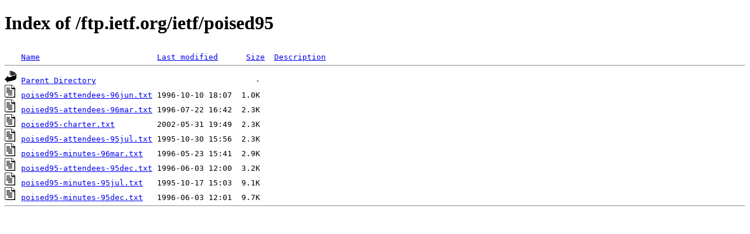

--- FILE ---
content_type: text/html;charset=ISO-8859-1
request_url: http://fi.archive.ubuntu.com/ftp.ietf.org/ietf/poised95/?C=S;O=A
body_size: 1673
content:
<!DOCTYPE HTML PUBLIC "-//W3C//DTD HTML 4.01//EN" "http://www.w3.org/TR/html4/strict.dtd">
<html>
 <head>
  <title>Index of /ftp.ietf.org/ietf/poised95</title>
 </head>
 <body>
<h1>Index of /ftp.ietf.org/ietf/poised95</h1>
<pre><img src="/icons/blank.gif" alt="Icon "> <a href="?C=N;O=A">Name</a>                         <a href="?C=M;O=A">Last modified</a>      <a href="?C=S;O=D">Size</a>  <a href="?C=D;O=A">Description</a><hr><img src="/icons/back.gif" alt="[PARENTDIR]"> <a href="/ftp.ietf.org/ietf/">Parent Directory</a>                                  -   
<img src="/icons/text.gif" alt="[TXT]"> <a href="poised95-attendees-96jun.txt">poised95-attendees-96jun.txt</a> 1996-10-10 18:07  1.0K  
<img src="/icons/text.gif" alt="[TXT]"> <a href="poised95-attendees-96mar.txt">poised95-attendees-96mar.txt</a> 1996-07-22 16:42  2.3K  
<img src="/icons/text.gif" alt="[TXT]"> <a href="poised95-charter.txt">poised95-charter.txt</a>         2002-05-31 19:49  2.3K  
<img src="/icons/text.gif" alt="[TXT]"> <a href="poised95-attendees-95jul.txt">poised95-attendees-95jul.txt</a> 1995-10-30 15:56  2.3K  
<img src="/icons/text.gif" alt="[TXT]"> <a href="poised95-minutes-96mar.txt">poised95-minutes-96mar.txt</a>   1996-05-23 15:41  2.9K  
<img src="/icons/text.gif" alt="[TXT]"> <a href="poised95-attendees-95dec.txt">poised95-attendees-95dec.txt</a> 1996-06-03 12:00  3.2K  
<img src="/icons/text.gif" alt="[TXT]"> <a href="poised95-minutes-95jul.txt">poised95-minutes-95jul.txt</a>   1995-10-17 15:03  9.1K  
<img src="/icons/text.gif" alt="[TXT]"> <a href="poised95-minutes-95dec.txt">poised95-minutes-95dec.txt</a>   1996-06-03 12:01  9.7K  
<hr></pre>
</body></html>
